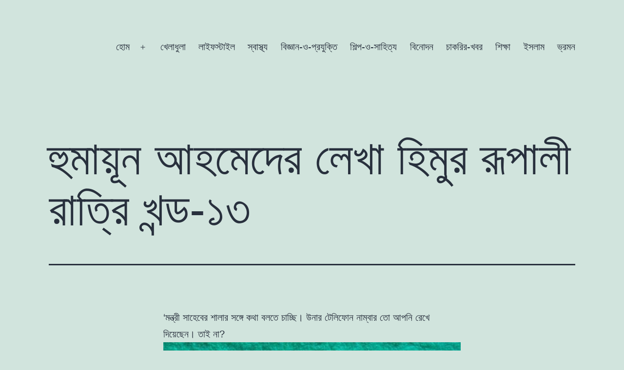

--- FILE ---
content_type: text/html; charset=UTF-8
request_url: https://bn.atoznews24.com/%E0%A6%B9%E0%A7%81%E0%A6%AE%E0%A6%BE%E0%A6%AF%E0%A6%BC%E0%A7%82%E0%A6%A8-%E0%A6%86%E0%A6%B9%E0%A6%AE%E0%A7%87%E0%A6%A6%E0%A7%87%E0%A6%B0-%E0%A6%B2%E0%A7%87%E0%A6%96%E0%A6%BE-%E0%A6%B9%E0%A6%BF-31/
body_size: 19897
content:
<!doctype html>
<html lang="en-US" >
<head><script data-ad-client="ca-pub-2420708612487423" async src="https://pagead2.googlesyndication.com/pagead/js/adsbygoogle.js"></script>
	<meta charset="UTF-8" />
	<meta name="viewport" content="width=device-width, initial-scale=1.0" />
	<meta name='robots' content='index, follow, max-image-preview:large, max-snippet:-1, max-video-preview:-1' />

	<!-- This site is optimized with the Yoast SEO plugin v26.6 - https://yoast.com/wordpress/plugins/seo/ -->
	<title>হুমায়ূন আহমেদের লেখা হিমুর রূপালী রাত্রি খন্ড-১৩</title>
	<meta name="description" content="হিমুর রূপালী রাত্রি খন্ড-১৩....&#039;মন্ত্রী সাহেবের শালার সঙ্গে কথা বলতে চাচ্ছি। উনার টেলিফোন নাম্বার তাে আপনি রেখে দিয়েছেন। তাই না?" />
	<link rel="canonical" href="https://bn.atoznews24.com/হুমায়ূন-আহমেদের-লেখা-হি-31/" />
	<meta property="og:locale" content="en_US" />
	<meta property="og:type" content="article" />
	<meta property="og:title" content="হুমায়ূন আহমেদের লেখা হিমুর রূপালী রাত্রি খন্ড-১৩" />
	<meta property="og:description" content="হিমুর রূপালী রাত্রি খন্ড-১৩....&#039;মন্ত্রী সাহেবের শালার সঙ্গে কথা বলতে চাচ্ছি। উনার টেলিফোন নাম্বার তাে আপনি রেখে দিয়েছেন। তাই না?" />
	<meta property="og:url" content="https://bn.atoznews24.com/হুমায়ূন-আহমেদের-লেখা-হি-31/" />
	<meta property="og:site_name" content="atoznews24.com" />
	<meta property="article:publisher" content="https://www.facebook.com/atoznews24/" />
	<meta property="article:published_time" content="2020-06-24T16:17:14+00:00" />
	<meta property="article:modified_time" content="2020-09-19T05:27:57+00:00" />
	<meta property="og:image" content="https://bn.atoznews24.com/wp-content/uploads/2020/06/rsz_untitled_design_9.jpg" />
	<meta name="author" content="Admin" />
	<meta name="twitter:card" content="summary_large_image" />
	<meta name="twitter:creator" content="@atoznewsupdate" />
	<meta name="twitter:site" content="@atoznewsupdate" />
	<meta name="twitter:label1" content="Written by" />
	<meta name="twitter:data1" content="Admin" />
	<script type="application/ld+json" class="yoast-schema-graph">{"@context":"https://schema.org","@graph":[{"@type":"WebPage","@id":"https://bn.atoznews24.com/%e0%a6%b9%e0%a7%81%e0%a6%ae%e0%a6%be%e0%a6%af%e0%a6%bc%e0%a7%82%e0%a6%a8-%e0%a6%86%e0%a6%b9%e0%a6%ae%e0%a7%87%e0%a6%a6%e0%a7%87%e0%a6%b0-%e0%a6%b2%e0%a7%87%e0%a6%96%e0%a6%be-%e0%a6%b9%e0%a6%bf-31/","url":"https://bn.atoznews24.com/%e0%a6%b9%e0%a7%81%e0%a6%ae%e0%a6%be%e0%a6%af%e0%a6%bc%e0%a7%82%e0%a6%a8-%e0%a6%86%e0%a6%b9%e0%a6%ae%e0%a7%87%e0%a6%a6%e0%a7%87%e0%a6%b0-%e0%a6%b2%e0%a7%87%e0%a6%96%e0%a6%be-%e0%a6%b9%e0%a6%bf-31/","name":"হুমায়ূন আহমেদের লেখা হিমুর রূপালী রাত্রি খন্ড-১৩","isPartOf":{"@id":"https://bn.atoznews24.com/#website"},"primaryImageOfPage":{"@id":"https://bn.atoznews24.com/%e0%a6%b9%e0%a7%81%e0%a6%ae%e0%a6%be%e0%a6%af%e0%a6%bc%e0%a7%82%e0%a6%a8-%e0%a6%86%e0%a6%b9%e0%a6%ae%e0%a7%87%e0%a6%a6%e0%a7%87%e0%a6%b0-%e0%a6%b2%e0%a7%87%e0%a6%96%e0%a6%be-%e0%a6%b9%e0%a6%bf-31/#primaryimage"},"image":{"@id":"https://bn.atoznews24.com/%e0%a6%b9%e0%a7%81%e0%a6%ae%e0%a6%be%e0%a6%af%e0%a6%bc%e0%a7%82%e0%a6%a8-%e0%a6%86%e0%a6%b9%e0%a6%ae%e0%a7%87%e0%a6%a6%e0%a7%87%e0%a6%b0-%e0%a6%b2%e0%a7%87%e0%a6%96%e0%a6%be-%e0%a6%b9%e0%a6%bf-31/#primaryimage"},"thumbnailUrl":"https://bn.atoznews24.com/wp-content/uploads/2020/06/rsz_untitled_design_9.jpg","datePublished":"2020-06-24T16:17:14+00:00","dateModified":"2020-09-19T05:27:57+00:00","author":{"@id":"https://bn.atoznews24.com/#/schema/person/4b4bdfdaab749aad7ae7aff543a203e6"},"description":"হিমুর রূপালী রাত্রি খন্ড-১৩....'মন্ত্রী সাহেবের শালার সঙ্গে কথা বলতে চাচ্ছি। উনার টেলিফোন নাম্বার তাে আপনি রেখে দিয়েছেন। তাই না?","breadcrumb":{"@id":"https://bn.atoznews24.com/%e0%a6%b9%e0%a7%81%e0%a6%ae%e0%a6%be%e0%a6%af%e0%a6%bc%e0%a7%82%e0%a6%a8-%e0%a6%86%e0%a6%b9%e0%a6%ae%e0%a7%87%e0%a6%a6%e0%a7%87%e0%a6%b0-%e0%a6%b2%e0%a7%87%e0%a6%96%e0%a6%be-%e0%a6%b9%e0%a6%bf-31/#breadcrumb"},"inLanguage":"en-US","potentialAction":[{"@type":"ReadAction","target":["https://bn.atoznews24.com/%e0%a6%b9%e0%a7%81%e0%a6%ae%e0%a6%be%e0%a6%af%e0%a6%bc%e0%a7%82%e0%a6%a8-%e0%a6%86%e0%a6%b9%e0%a6%ae%e0%a7%87%e0%a6%a6%e0%a7%87%e0%a6%b0-%e0%a6%b2%e0%a7%87%e0%a6%96%e0%a6%be-%e0%a6%b9%e0%a6%bf-31/"]}]},{"@type":"ImageObject","inLanguage":"en-US","@id":"https://bn.atoznews24.com/%e0%a6%b9%e0%a7%81%e0%a6%ae%e0%a6%be%e0%a6%af%e0%a6%bc%e0%a7%82%e0%a6%a8-%e0%a6%86%e0%a6%b9%e0%a6%ae%e0%a7%87%e0%a6%a6%e0%a7%87%e0%a6%b0-%e0%a6%b2%e0%a7%87%e0%a6%96%e0%a6%be-%e0%a6%b9%e0%a6%bf-31/#primaryimage","url":"https://bn.atoznews24.com/wp-content/uploads/2020/06/rsz_untitled_design_9.jpg","contentUrl":"https://bn.atoznews24.com/wp-content/uploads/2020/06/rsz_untitled_design_9.jpg","width":625,"height":524,"caption":"হিমুর রূপালী রাত্রি"},{"@type":"BreadcrumbList","@id":"https://bn.atoznews24.com/%e0%a6%b9%e0%a7%81%e0%a6%ae%e0%a6%be%e0%a6%af%e0%a6%bc%e0%a7%82%e0%a6%a8-%e0%a6%86%e0%a6%b9%e0%a6%ae%e0%a7%87%e0%a6%a6%e0%a7%87%e0%a6%b0-%e0%a6%b2%e0%a7%87%e0%a6%96%e0%a6%be-%e0%a6%b9%e0%a6%bf-31/#breadcrumb","itemListElement":[{"@type":"ListItem","position":1,"name":"Home","item":"https://bn.atoznews24.com/"},{"@type":"ListItem","position":2,"name":"হুমায়ূন আহমেদের লেখা হিমুর রূপালী রাত্রি খন্ড-১৩"}]},{"@type":"WebSite","@id":"https://bn.atoznews24.com/#website","url":"https://bn.atoznews24.com/","name":"https://bn.atoznews24.com/","description":"Magazine","potentialAction":[{"@type":"SearchAction","target":{"@type":"EntryPoint","urlTemplate":"https://bn.atoznews24.com/?s={search_term_string}"},"query-input":{"@type":"PropertyValueSpecification","valueRequired":true,"valueName":"search_term_string"}}],"inLanguage":"en-US"},{"@type":"Person","@id":"https://bn.atoznews24.com/#/schema/person/4b4bdfdaab749aad7ae7aff543a203e6","name":"Admin","image":{"@type":"ImageObject","inLanguage":"en-US","@id":"https://bn.atoznews24.com/#/schema/person/image/","url":"https://secure.gravatar.com/avatar/f3baaea34acec55185901c2bc7cb42c45e636108e306c41768f6d5753a295505?s=96&d=mm&r=g","contentUrl":"https://secure.gravatar.com/avatar/f3baaea34acec55185901c2bc7cb42c45e636108e306c41768f6d5753a295505?s=96&d=mm&r=g","caption":"Admin"},"url":"https://bn.atoznews24.com/author/info/"}]}</script>
	<!-- / Yoast SEO plugin. -->


<link rel="alternate" type="application/rss+xml" title="atoznews24.com &raquo; Feed" href="https://bn.atoznews24.com/feed/" />
<link rel="alternate" type="application/rss+xml" title="atoznews24.com &raquo; Comments Feed" href="https://bn.atoznews24.com/comments/feed/" />
<link rel="alternate" type="application/rss+xml" title="atoznews24.com &raquo; হুমায়ূন আহমেদের লেখা হিমুর রূপালী রাত্রি খন্ড-১৩ Comments Feed" href="https://bn.atoznews24.com/%e0%a6%b9%e0%a7%81%e0%a6%ae%e0%a6%be%e0%a6%af%e0%a6%bc%e0%a7%82%e0%a6%a8-%e0%a6%86%e0%a6%b9%e0%a6%ae%e0%a7%87%e0%a6%a6%e0%a7%87%e0%a6%b0-%e0%a6%b2%e0%a7%87%e0%a6%96%e0%a6%be-%e0%a6%b9%e0%a6%bf-31/feed/" />
<link rel="alternate" title="oEmbed (JSON)" type="application/json+oembed" href="https://bn.atoznews24.com/wp-json/oembed/1.0/embed?url=https%3A%2F%2Fbn.atoznews24.com%2F%25e0%25a6%25b9%25e0%25a7%2581%25e0%25a6%25ae%25e0%25a6%25be%25e0%25a6%25af%25e0%25a6%25bc%25e0%25a7%2582%25e0%25a6%25a8-%25e0%25a6%2586%25e0%25a6%25b9%25e0%25a6%25ae%25e0%25a7%2587%25e0%25a6%25a6%25e0%25a7%2587%25e0%25a6%25b0-%25e0%25a6%25b2%25e0%25a7%2587%25e0%25a6%2596%25e0%25a6%25be-%25e0%25a6%25b9%25e0%25a6%25bf-31%2F" />
<link rel="alternate" title="oEmbed (XML)" type="text/xml+oembed" href="https://bn.atoznews24.com/wp-json/oembed/1.0/embed?url=https%3A%2F%2Fbn.atoznews24.com%2F%25e0%25a6%25b9%25e0%25a7%2581%25e0%25a6%25ae%25e0%25a6%25be%25e0%25a6%25af%25e0%25a6%25bc%25e0%25a7%2582%25e0%25a6%25a8-%25e0%25a6%2586%25e0%25a6%25b9%25e0%25a6%25ae%25e0%25a7%2587%25e0%25a6%25a6%25e0%25a7%2587%25e0%25a6%25b0-%25e0%25a6%25b2%25e0%25a7%2587%25e0%25a6%2596%25e0%25a6%25be-%25e0%25a6%25b9%25e0%25a6%25bf-31%2F&#038;format=xml" />
		<!-- This site uses the Google Analytics by MonsterInsights plugin v9.11.0 - Using Analytics tracking - https://www.monsterinsights.com/ -->
							<script src="//www.googletagmanager.com/gtag/js?id=G-KEZ6FJPYFF"  data-cfasync="false" data-wpfc-render="false" async></script>
			<script data-cfasync="false" data-wpfc-render="false">
				var mi_version = '9.11.0';
				var mi_track_user = true;
				var mi_no_track_reason = '';
								var MonsterInsightsDefaultLocations = {"page_location":"https:\/\/bn.atoznews24.com\/%E0%A6%B9%E0%A7%81%E0%A6%AE%E0%A6%BE%E0%A6%AF%E0%A6%BC%E0%A7%82%E0%A6%A8-%E0%A6%86%E0%A6%B9%E0%A6%AE%E0%A7%87%E0%A6%A6%E0%A7%87%E0%A6%B0-%E0%A6%B2%E0%A7%87%E0%A6%96%E0%A6%BE-%E0%A6%B9%E0%A6%BF-31\/"};
								if ( typeof MonsterInsightsPrivacyGuardFilter === 'function' ) {
					var MonsterInsightsLocations = (typeof MonsterInsightsExcludeQuery === 'object') ? MonsterInsightsPrivacyGuardFilter( MonsterInsightsExcludeQuery ) : MonsterInsightsPrivacyGuardFilter( MonsterInsightsDefaultLocations );
				} else {
					var MonsterInsightsLocations = (typeof MonsterInsightsExcludeQuery === 'object') ? MonsterInsightsExcludeQuery : MonsterInsightsDefaultLocations;
				}

								var disableStrs = [
										'ga-disable-G-KEZ6FJPYFF',
									];

				/* Function to detect opted out users */
				function __gtagTrackerIsOptedOut() {
					for (var index = 0; index < disableStrs.length; index++) {
						if (document.cookie.indexOf(disableStrs[index] + '=true') > -1) {
							return true;
						}
					}

					return false;
				}

				/* Disable tracking if the opt-out cookie exists. */
				if (__gtagTrackerIsOptedOut()) {
					for (var index = 0; index < disableStrs.length; index++) {
						window[disableStrs[index]] = true;
					}
				}

				/* Opt-out function */
				function __gtagTrackerOptout() {
					for (var index = 0; index < disableStrs.length; index++) {
						document.cookie = disableStrs[index] + '=true; expires=Thu, 31 Dec 2099 23:59:59 UTC; path=/';
						window[disableStrs[index]] = true;
					}
				}

				if ('undefined' === typeof gaOptout) {
					function gaOptout() {
						__gtagTrackerOptout();
					}
				}
								window.dataLayer = window.dataLayer || [];

				window.MonsterInsightsDualTracker = {
					helpers: {},
					trackers: {},
				};
				if (mi_track_user) {
					function __gtagDataLayer() {
						dataLayer.push(arguments);
					}

					function __gtagTracker(type, name, parameters) {
						if (!parameters) {
							parameters = {};
						}

						if (parameters.send_to) {
							__gtagDataLayer.apply(null, arguments);
							return;
						}

						if (type === 'event') {
														parameters.send_to = monsterinsights_frontend.v4_id;
							var hookName = name;
							if (typeof parameters['event_category'] !== 'undefined') {
								hookName = parameters['event_category'] + ':' + name;
							}

							if (typeof MonsterInsightsDualTracker.trackers[hookName] !== 'undefined') {
								MonsterInsightsDualTracker.trackers[hookName](parameters);
							} else {
								__gtagDataLayer('event', name, parameters);
							}
							
						} else {
							__gtagDataLayer.apply(null, arguments);
						}
					}

					__gtagTracker('js', new Date());
					__gtagTracker('set', {
						'developer_id.dZGIzZG': true,
											});
					if ( MonsterInsightsLocations.page_location ) {
						__gtagTracker('set', MonsterInsightsLocations);
					}
										__gtagTracker('config', 'G-KEZ6FJPYFF', {"forceSSL":"true"} );
										window.gtag = __gtagTracker;										(function () {
						/* https://developers.google.com/analytics/devguides/collection/analyticsjs/ */
						/* ga and __gaTracker compatibility shim. */
						var noopfn = function () {
							return null;
						};
						var newtracker = function () {
							return new Tracker();
						};
						var Tracker = function () {
							return null;
						};
						var p = Tracker.prototype;
						p.get = noopfn;
						p.set = noopfn;
						p.send = function () {
							var args = Array.prototype.slice.call(arguments);
							args.unshift('send');
							__gaTracker.apply(null, args);
						};
						var __gaTracker = function () {
							var len = arguments.length;
							if (len === 0) {
								return;
							}
							var f = arguments[len - 1];
							if (typeof f !== 'object' || f === null || typeof f.hitCallback !== 'function') {
								if ('send' === arguments[0]) {
									var hitConverted, hitObject = false, action;
									if ('event' === arguments[1]) {
										if ('undefined' !== typeof arguments[3]) {
											hitObject = {
												'eventAction': arguments[3],
												'eventCategory': arguments[2],
												'eventLabel': arguments[4],
												'value': arguments[5] ? arguments[5] : 1,
											}
										}
									}
									if ('pageview' === arguments[1]) {
										if ('undefined' !== typeof arguments[2]) {
											hitObject = {
												'eventAction': 'page_view',
												'page_path': arguments[2],
											}
										}
									}
									if (typeof arguments[2] === 'object') {
										hitObject = arguments[2];
									}
									if (typeof arguments[5] === 'object') {
										Object.assign(hitObject, arguments[5]);
									}
									if ('undefined' !== typeof arguments[1].hitType) {
										hitObject = arguments[1];
										if ('pageview' === hitObject.hitType) {
											hitObject.eventAction = 'page_view';
										}
									}
									if (hitObject) {
										action = 'timing' === arguments[1].hitType ? 'timing_complete' : hitObject.eventAction;
										hitConverted = mapArgs(hitObject);
										__gtagTracker('event', action, hitConverted);
									}
								}
								return;
							}

							function mapArgs(args) {
								var arg, hit = {};
								var gaMap = {
									'eventCategory': 'event_category',
									'eventAction': 'event_action',
									'eventLabel': 'event_label',
									'eventValue': 'event_value',
									'nonInteraction': 'non_interaction',
									'timingCategory': 'event_category',
									'timingVar': 'name',
									'timingValue': 'value',
									'timingLabel': 'event_label',
									'page': 'page_path',
									'location': 'page_location',
									'title': 'page_title',
									'referrer' : 'page_referrer',
								};
								for (arg in args) {
																		if (!(!args.hasOwnProperty(arg) || !gaMap.hasOwnProperty(arg))) {
										hit[gaMap[arg]] = args[arg];
									} else {
										hit[arg] = args[arg];
									}
								}
								return hit;
							}

							try {
								f.hitCallback();
							} catch (ex) {
							}
						};
						__gaTracker.create = newtracker;
						__gaTracker.getByName = newtracker;
						__gaTracker.getAll = function () {
							return [];
						};
						__gaTracker.remove = noopfn;
						__gaTracker.loaded = true;
						window['__gaTracker'] = __gaTracker;
					})();
									} else {
										console.log("");
					(function () {
						function __gtagTracker() {
							return null;
						}

						window['__gtagTracker'] = __gtagTracker;
						window['gtag'] = __gtagTracker;
					})();
									}
			</script>
							<!-- / Google Analytics by MonsterInsights -->
		<style id='wp-img-auto-sizes-contain-inline-css'>
img:is([sizes=auto i],[sizes^="auto," i]){contain-intrinsic-size:3000px 1500px}
/*# sourceURL=wp-img-auto-sizes-contain-inline-css */
</style>

<style id='wp-emoji-styles-inline-css'>

	img.wp-smiley, img.emoji {
		display: inline !important;
		border: none !important;
		box-shadow: none !important;
		height: 1em !important;
		width: 1em !important;
		margin: 0 0.07em !important;
		vertical-align: -0.1em !important;
		background: none !important;
		padding: 0 !important;
	}
/*# sourceURL=wp-emoji-styles-inline-css */
</style>
<link rel='stylesheet' id='wp-block-library-css' href='https://bn.atoznews24.com/wp-includes/css/dist/block-library/style.min.css?ver=6.9' media='all' />
<style id='wp-block-library-theme-inline-css'>
.wp-block-audio :where(figcaption){color:#555;font-size:13px;text-align:center}.is-dark-theme .wp-block-audio :where(figcaption){color:#ffffffa6}.wp-block-audio{margin:0 0 1em}.wp-block-code{border:1px solid #ccc;border-radius:4px;font-family:Menlo,Consolas,monaco,monospace;padding:.8em 1em}.wp-block-embed :where(figcaption){color:#555;font-size:13px;text-align:center}.is-dark-theme .wp-block-embed :where(figcaption){color:#ffffffa6}.wp-block-embed{margin:0 0 1em}.blocks-gallery-caption{color:#555;font-size:13px;text-align:center}.is-dark-theme .blocks-gallery-caption{color:#ffffffa6}:root :where(.wp-block-image figcaption){color:#555;font-size:13px;text-align:center}.is-dark-theme :root :where(.wp-block-image figcaption){color:#ffffffa6}.wp-block-image{margin:0 0 1em}.wp-block-pullquote{border-bottom:4px solid;border-top:4px solid;color:currentColor;margin-bottom:1.75em}.wp-block-pullquote :where(cite),.wp-block-pullquote :where(footer),.wp-block-pullquote__citation{color:currentColor;font-size:.8125em;font-style:normal;text-transform:uppercase}.wp-block-quote{border-left:.25em solid;margin:0 0 1.75em;padding-left:1em}.wp-block-quote cite,.wp-block-quote footer{color:currentColor;font-size:.8125em;font-style:normal;position:relative}.wp-block-quote:where(.has-text-align-right){border-left:none;border-right:.25em solid;padding-left:0;padding-right:1em}.wp-block-quote:where(.has-text-align-center){border:none;padding-left:0}.wp-block-quote.is-large,.wp-block-quote.is-style-large,.wp-block-quote:where(.is-style-plain){border:none}.wp-block-search .wp-block-search__label{font-weight:700}.wp-block-search__button{border:1px solid #ccc;padding:.375em .625em}:where(.wp-block-group.has-background){padding:1.25em 2.375em}.wp-block-separator.has-css-opacity{opacity:.4}.wp-block-separator{border:none;border-bottom:2px solid;margin-left:auto;margin-right:auto}.wp-block-separator.has-alpha-channel-opacity{opacity:1}.wp-block-separator:not(.is-style-wide):not(.is-style-dots){width:100px}.wp-block-separator.has-background:not(.is-style-dots){border-bottom:none;height:1px}.wp-block-separator.has-background:not(.is-style-wide):not(.is-style-dots){height:2px}.wp-block-table{margin:0 0 1em}.wp-block-table td,.wp-block-table th{word-break:normal}.wp-block-table :where(figcaption){color:#555;font-size:13px;text-align:center}.is-dark-theme .wp-block-table :where(figcaption){color:#ffffffa6}.wp-block-video :where(figcaption){color:#555;font-size:13px;text-align:center}.is-dark-theme .wp-block-video :where(figcaption){color:#ffffffa6}.wp-block-video{margin:0 0 1em}:root :where(.wp-block-template-part.has-background){margin-bottom:0;margin-top:0;padding:1.25em 2.375em}
/*# sourceURL=/wp-includes/css/dist/block-library/theme.min.css */
</style>
<style id='classic-theme-styles-inline-css'>
/*! This file is auto-generated */
.wp-block-button__link{color:#fff;background-color:#32373c;border-radius:9999px;box-shadow:none;text-decoration:none;padding:calc(.667em + 2px) calc(1.333em + 2px);font-size:1.125em}.wp-block-file__button{background:#32373c;color:#fff;text-decoration:none}
/*# sourceURL=/wp-includes/css/classic-themes.min.css */
</style>
<link rel='stylesheet' id='twenty-twenty-one-custom-color-overrides-css' href='https://bn.atoznews24.com/wp-content/themes/twentytwentyone/assets/css/custom-color-overrides.css?ver=2.7' media='all' />
<style id='global-styles-inline-css'>
:root{--wp--preset--aspect-ratio--square: 1;--wp--preset--aspect-ratio--4-3: 4/3;--wp--preset--aspect-ratio--3-4: 3/4;--wp--preset--aspect-ratio--3-2: 3/2;--wp--preset--aspect-ratio--2-3: 2/3;--wp--preset--aspect-ratio--16-9: 16/9;--wp--preset--aspect-ratio--9-16: 9/16;--wp--preset--color--black: #000000;--wp--preset--color--cyan-bluish-gray: #abb8c3;--wp--preset--color--white: #FFFFFF;--wp--preset--color--pale-pink: #f78da7;--wp--preset--color--vivid-red: #cf2e2e;--wp--preset--color--luminous-vivid-orange: #ff6900;--wp--preset--color--luminous-vivid-amber: #fcb900;--wp--preset--color--light-green-cyan: #7bdcb5;--wp--preset--color--vivid-green-cyan: #00d084;--wp--preset--color--pale-cyan-blue: #8ed1fc;--wp--preset--color--vivid-cyan-blue: #0693e3;--wp--preset--color--vivid-purple: #9b51e0;--wp--preset--color--dark-gray: #28303D;--wp--preset--color--gray: #39414D;--wp--preset--color--green: #D1E4DD;--wp--preset--color--blue: #D1DFE4;--wp--preset--color--purple: #D1D1E4;--wp--preset--color--red: #E4D1D1;--wp--preset--color--orange: #E4DAD1;--wp--preset--color--yellow: #EEEADD;--wp--preset--gradient--vivid-cyan-blue-to-vivid-purple: linear-gradient(135deg,rgb(6,147,227) 0%,rgb(155,81,224) 100%);--wp--preset--gradient--light-green-cyan-to-vivid-green-cyan: linear-gradient(135deg,rgb(122,220,180) 0%,rgb(0,208,130) 100%);--wp--preset--gradient--luminous-vivid-amber-to-luminous-vivid-orange: linear-gradient(135deg,rgb(252,185,0) 0%,rgb(255,105,0) 100%);--wp--preset--gradient--luminous-vivid-orange-to-vivid-red: linear-gradient(135deg,rgb(255,105,0) 0%,rgb(207,46,46) 100%);--wp--preset--gradient--very-light-gray-to-cyan-bluish-gray: linear-gradient(135deg,rgb(238,238,238) 0%,rgb(169,184,195) 100%);--wp--preset--gradient--cool-to-warm-spectrum: linear-gradient(135deg,rgb(74,234,220) 0%,rgb(151,120,209) 20%,rgb(207,42,186) 40%,rgb(238,44,130) 60%,rgb(251,105,98) 80%,rgb(254,248,76) 100%);--wp--preset--gradient--blush-light-purple: linear-gradient(135deg,rgb(255,206,236) 0%,rgb(152,150,240) 100%);--wp--preset--gradient--blush-bordeaux: linear-gradient(135deg,rgb(254,205,165) 0%,rgb(254,45,45) 50%,rgb(107,0,62) 100%);--wp--preset--gradient--luminous-dusk: linear-gradient(135deg,rgb(255,203,112) 0%,rgb(199,81,192) 50%,rgb(65,88,208) 100%);--wp--preset--gradient--pale-ocean: linear-gradient(135deg,rgb(255,245,203) 0%,rgb(182,227,212) 50%,rgb(51,167,181) 100%);--wp--preset--gradient--electric-grass: linear-gradient(135deg,rgb(202,248,128) 0%,rgb(113,206,126) 100%);--wp--preset--gradient--midnight: linear-gradient(135deg,rgb(2,3,129) 0%,rgb(40,116,252) 100%);--wp--preset--gradient--purple-to-yellow: linear-gradient(160deg, #D1D1E4 0%, #EEEADD 100%);--wp--preset--gradient--yellow-to-purple: linear-gradient(160deg, #EEEADD 0%, #D1D1E4 100%);--wp--preset--gradient--green-to-yellow: linear-gradient(160deg, #D1E4DD 0%, #EEEADD 100%);--wp--preset--gradient--yellow-to-green: linear-gradient(160deg, #EEEADD 0%, #D1E4DD 100%);--wp--preset--gradient--red-to-yellow: linear-gradient(160deg, #E4D1D1 0%, #EEEADD 100%);--wp--preset--gradient--yellow-to-red: linear-gradient(160deg, #EEEADD 0%, #E4D1D1 100%);--wp--preset--gradient--purple-to-red: linear-gradient(160deg, #D1D1E4 0%, #E4D1D1 100%);--wp--preset--gradient--red-to-purple: linear-gradient(160deg, #E4D1D1 0%, #D1D1E4 100%);--wp--preset--font-size--small: 18px;--wp--preset--font-size--medium: 20px;--wp--preset--font-size--large: 24px;--wp--preset--font-size--x-large: 42px;--wp--preset--font-size--extra-small: 16px;--wp--preset--font-size--normal: 20px;--wp--preset--font-size--extra-large: 40px;--wp--preset--font-size--huge: 96px;--wp--preset--font-size--gigantic: 144px;--wp--preset--spacing--20: 0.44rem;--wp--preset--spacing--30: 0.67rem;--wp--preset--spacing--40: 1rem;--wp--preset--spacing--50: 1.5rem;--wp--preset--spacing--60: 2.25rem;--wp--preset--spacing--70: 3.38rem;--wp--preset--spacing--80: 5.06rem;--wp--preset--shadow--natural: 6px 6px 9px rgba(0, 0, 0, 0.2);--wp--preset--shadow--deep: 12px 12px 50px rgba(0, 0, 0, 0.4);--wp--preset--shadow--sharp: 6px 6px 0px rgba(0, 0, 0, 0.2);--wp--preset--shadow--outlined: 6px 6px 0px -3px rgb(255, 255, 255), 6px 6px rgb(0, 0, 0);--wp--preset--shadow--crisp: 6px 6px 0px rgb(0, 0, 0);}:where(.is-layout-flex){gap: 0.5em;}:where(.is-layout-grid){gap: 0.5em;}body .is-layout-flex{display: flex;}.is-layout-flex{flex-wrap: wrap;align-items: center;}.is-layout-flex > :is(*, div){margin: 0;}body .is-layout-grid{display: grid;}.is-layout-grid > :is(*, div){margin: 0;}:where(.wp-block-columns.is-layout-flex){gap: 2em;}:where(.wp-block-columns.is-layout-grid){gap: 2em;}:where(.wp-block-post-template.is-layout-flex){gap: 1.25em;}:where(.wp-block-post-template.is-layout-grid){gap: 1.25em;}.has-black-color{color: var(--wp--preset--color--black) !important;}.has-cyan-bluish-gray-color{color: var(--wp--preset--color--cyan-bluish-gray) !important;}.has-white-color{color: var(--wp--preset--color--white) !important;}.has-pale-pink-color{color: var(--wp--preset--color--pale-pink) !important;}.has-vivid-red-color{color: var(--wp--preset--color--vivid-red) !important;}.has-luminous-vivid-orange-color{color: var(--wp--preset--color--luminous-vivid-orange) !important;}.has-luminous-vivid-amber-color{color: var(--wp--preset--color--luminous-vivid-amber) !important;}.has-light-green-cyan-color{color: var(--wp--preset--color--light-green-cyan) !important;}.has-vivid-green-cyan-color{color: var(--wp--preset--color--vivid-green-cyan) !important;}.has-pale-cyan-blue-color{color: var(--wp--preset--color--pale-cyan-blue) !important;}.has-vivid-cyan-blue-color{color: var(--wp--preset--color--vivid-cyan-blue) !important;}.has-vivid-purple-color{color: var(--wp--preset--color--vivid-purple) !important;}.has-black-background-color{background-color: var(--wp--preset--color--black) !important;}.has-cyan-bluish-gray-background-color{background-color: var(--wp--preset--color--cyan-bluish-gray) !important;}.has-white-background-color{background-color: var(--wp--preset--color--white) !important;}.has-pale-pink-background-color{background-color: var(--wp--preset--color--pale-pink) !important;}.has-vivid-red-background-color{background-color: var(--wp--preset--color--vivid-red) !important;}.has-luminous-vivid-orange-background-color{background-color: var(--wp--preset--color--luminous-vivid-orange) !important;}.has-luminous-vivid-amber-background-color{background-color: var(--wp--preset--color--luminous-vivid-amber) !important;}.has-light-green-cyan-background-color{background-color: var(--wp--preset--color--light-green-cyan) !important;}.has-vivid-green-cyan-background-color{background-color: var(--wp--preset--color--vivid-green-cyan) !important;}.has-pale-cyan-blue-background-color{background-color: var(--wp--preset--color--pale-cyan-blue) !important;}.has-vivid-cyan-blue-background-color{background-color: var(--wp--preset--color--vivid-cyan-blue) !important;}.has-vivid-purple-background-color{background-color: var(--wp--preset--color--vivid-purple) !important;}.has-black-border-color{border-color: var(--wp--preset--color--black) !important;}.has-cyan-bluish-gray-border-color{border-color: var(--wp--preset--color--cyan-bluish-gray) !important;}.has-white-border-color{border-color: var(--wp--preset--color--white) !important;}.has-pale-pink-border-color{border-color: var(--wp--preset--color--pale-pink) !important;}.has-vivid-red-border-color{border-color: var(--wp--preset--color--vivid-red) !important;}.has-luminous-vivid-orange-border-color{border-color: var(--wp--preset--color--luminous-vivid-orange) !important;}.has-luminous-vivid-amber-border-color{border-color: var(--wp--preset--color--luminous-vivid-amber) !important;}.has-light-green-cyan-border-color{border-color: var(--wp--preset--color--light-green-cyan) !important;}.has-vivid-green-cyan-border-color{border-color: var(--wp--preset--color--vivid-green-cyan) !important;}.has-pale-cyan-blue-border-color{border-color: var(--wp--preset--color--pale-cyan-blue) !important;}.has-vivid-cyan-blue-border-color{border-color: var(--wp--preset--color--vivid-cyan-blue) !important;}.has-vivid-purple-border-color{border-color: var(--wp--preset--color--vivid-purple) !important;}.has-vivid-cyan-blue-to-vivid-purple-gradient-background{background: var(--wp--preset--gradient--vivid-cyan-blue-to-vivid-purple) !important;}.has-light-green-cyan-to-vivid-green-cyan-gradient-background{background: var(--wp--preset--gradient--light-green-cyan-to-vivid-green-cyan) !important;}.has-luminous-vivid-amber-to-luminous-vivid-orange-gradient-background{background: var(--wp--preset--gradient--luminous-vivid-amber-to-luminous-vivid-orange) !important;}.has-luminous-vivid-orange-to-vivid-red-gradient-background{background: var(--wp--preset--gradient--luminous-vivid-orange-to-vivid-red) !important;}.has-very-light-gray-to-cyan-bluish-gray-gradient-background{background: var(--wp--preset--gradient--very-light-gray-to-cyan-bluish-gray) !important;}.has-cool-to-warm-spectrum-gradient-background{background: var(--wp--preset--gradient--cool-to-warm-spectrum) !important;}.has-blush-light-purple-gradient-background{background: var(--wp--preset--gradient--blush-light-purple) !important;}.has-blush-bordeaux-gradient-background{background: var(--wp--preset--gradient--blush-bordeaux) !important;}.has-luminous-dusk-gradient-background{background: var(--wp--preset--gradient--luminous-dusk) !important;}.has-pale-ocean-gradient-background{background: var(--wp--preset--gradient--pale-ocean) !important;}.has-electric-grass-gradient-background{background: var(--wp--preset--gradient--electric-grass) !important;}.has-midnight-gradient-background{background: var(--wp--preset--gradient--midnight) !important;}.has-small-font-size{font-size: var(--wp--preset--font-size--small) !important;}.has-medium-font-size{font-size: var(--wp--preset--font-size--medium) !important;}.has-large-font-size{font-size: var(--wp--preset--font-size--large) !important;}.has-x-large-font-size{font-size: var(--wp--preset--font-size--x-large) !important;}
:where(.wp-block-post-template.is-layout-flex){gap: 1.25em;}:where(.wp-block-post-template.is-layout-grid){gap: 1.25em;}
:where(.wp-block-term-template.is-layout-flex){gap: 1.25em;}:where(.wp-block-term-template.is-layout-grid){gap: 1.25em;}
:where(.wp-block-columns.is-layout-flex){gap: 2em;}:where(.wp-block-columns.is-layout-grid){gap: 2em;}
:root :where(.wp-block-pullquote){font-size: 1.5em;line-height: 1.6;}
/*# sourceURL=global-styles-inline-css */
</style>
<link rel='stylesheet' id='twenty-twenty-one-style-css' href='https://bn.atoznews24.com/wp-content/themes/twentytwentyone/style.css?ver=2.7' media='all' />
<link rel='stylesheet' id='twenty-twenty-one-print-style-css' href='https://bn.atoznews24.com/wp-content/themes/twentytwentyone/assets/css/print.css?ver=2.7' media='print' />
<script src="https://bn.atoznews24.com/wp-content/plugins/google-analytics-for-wordpress/assets/js/frontend-gtag.min.js?ver=9.11.0" id="monsterinsights-frontend-script-js" async data-wp-strategy="async"></script>
<script data-cfasync="false" data-wpfc-render="false" id='monsterinsights-frontend-script-js-extra'>var monsterinsights_frontend = {"js_events_tracking":"true","download_extensions":"doc,pdf,ppt,zip,xls,docx,pptx,xlsx","inbound_paths":"[]","home_url":"https:\/\/bn.atoznews24.com","hash_tracking":"false","v4_id":"G-KEZ6FJPYFF"};</script>
<script id="twenty-twenty-one-ie11-polyfills-js-after">
( Element.prototype.matches && Element.prototype.closest && window.NodeList && NodeList.prototype.forEach ) || document.write( '<script src="https://bn.atoznews24.com/wp-content/themes/twentytwentyone/assets/js/polyfills.js?ver=2.7"></scr' + 'ipt>' );
//# sourceURL=twenty-twenty-one-ie11-polyfills-js-after
</script>
<script src="https://bn.atoznews24.com/wp-content/themes/twentytwentyone/assets/js/primary-navigation.js?ver=2.7" id="twenty-twenty-one-primary-navigation-script-js" defer data-wp-strategy="defer"></script>
<link rel="https://api.w.org/" href="https://bn.atoznews24.com/wp-json/" /><link rel="alternate" title="JSON" type="application/json" href="https://bn.atoznews24.com/wp-json/wp/v2/posts/18803" /><link rel="EditURI" type="application/rsd+xml" title="RSD" href="https://bn.atoznews24.com/xmlrpc.php?rsd" />
<meta name="generator" content="WordPress 6.9" />
<link rel='shortlink' href='https://bn.atoznews24.com/?p=18803' />
<link rel="pingback" href="https://bn.atoznews24.com/xmlrpc.php"><meta name="generator" content="Elementor 3.34.0; features: additional_custom_breakpoints; settings: css_print_method-external, google_font-enabled, font_display-auto">
			<style>
				.e-con.e-parent:nth-of-type(n+4):not(.e-lazyloaded):not(.e-no-lazyload),
				.e-con.e-parent:nth-of-type(n+4):not(.e-lazyloaded):not(.e-no-lazyload) * {
					background-image: none !important;
				}
				@media screen and (max-height: 1024px) {
					.e-con.e-parent:nth-of-type(n+3):not(.e-lazyloaded):not(.e-no-lazyload),
					.e-con.e-parent:nth-of-type(n+3):not(.e-lazyloaded):not(.e-no-lazyload) * {
						background-image: none !important;
					}
				}
				@media screen and (max-height: 640px) {
					.e-con.e-parent:nth-of-type(n+2):not(.e-lazyloaded):not(.e-no-lazyload),
					.e-con.e-parent:nth-of-type(n+2):not(.e-lazyloaded):not(.e-no-lazyload) * {
						background-image: none !important;
					}
				}
			</style>
			<link rel="icon" href="https://bn.atoznews24.com/wp-content/uploads/2020/03/cropped-atoznews-32x32.jpg" sizes="32x32" />
<link rel="icon" href="https://bn.atoznews24.com/wp-content/uploads/2020/03/cropped-atoznews-192x192.jpg" sizes="192x192" />
<link rel="apple-touch-icon" href="https://bn.atoznews24.com/wp-content/uploads/2020/03/cropped-atoznews-180x180.jpg" />
<meta name="msapplication-TileImage" content="https://bn.atoznews24.com/wp-content/uploads/2020/03/cropped-atoznews-270x270.jpg" />
</head>

<body class="wp-singular post-template-default single single-post postid-18803 single-format-standard wp-embed-responsive wp-theme-twentytwentyone is-light-theme no-js singular has-main-navigation elementor-default elementor-kit-29456">
<div id="page" class="site">
	<a class="skip-link screen-reader-text" href="#content">
		Skip to content	</a>

	
<header id="masthead" class="site-header has-menu">

	

<div class="site-branding">

	
						<p class="screen-reader-text"><a href="https://bn.atoznews24.com/" rel="home">atoznews24.com</a></p>
			
	</div><!-- .site-branding -->
	
	<nav id="site-navigation" class="primary-navigation" aria-label="Primary menu">
		<div class="menu-button-container">
			<button id="primary-mobile-menu" class="button" aria-controls="primary-menu-list" aria-expanded="false">
				<span class="dropdown-icon open">Menu					<svg class="svg-icon" width="24" height="24" aria-hidden="true" role="img" focusable="false" viewBox="0 0 24 24" fill="none" xmlns="http://www.w3.org/2000/svg"><path fill-rule="evenodd" clip-rule="evenodd" d="M4.5 6H19.5V7.5H4.5V6ZM4.5 12H19.5V13.5H4.5V12ZM19.5 18H4.5V19.5H19.5V18Z" fill="currentColor"/></svg>				</span>
				<span class="dropdown-icon close">Close					<svg class="svg-icon" width="24" height="24" aria-hidden="true" role="img" focusable="false" viewBox="0 0 24 24" fill="none" xmlns="http://www.w3.org/2000/svg"><path fill-rule="evenodd" clip-rule="evenodd" d="M12 10.9394L5.53033 4.46973L4.46967 5.53039L10.9393 12.0001L4.46967 18.4697L5.53033 19.5304L12 13.0607L18.4697 19.5304L19.5303 18.4697L13.0607 12.0001L19.5303 5.53039L18.4697 4.46973L12 10.9394Z" fill="currentColor"/></svg>				</span>
			</button><!-- #primary-mobile-menu -->
		</div><!-- .menu-button-container -->
		<div class="primary-menu-container"><ul id="primary-menu-list" class="menu-wrapper"><li id="menu-item-14446" class="menu-item menu-item-type-custom menu-item-object-custom menu-item-home menu-item-has-children menu-item-14446"><a href="http://bn.atoznews24.com">হোম</a><button class="sub-menu-toggle" aria-expanded="false" onClick="twentytwentyoneExpandSubMenu(this)"><span class="icon-plus"><svg class="svg-icon" width="18" height="18" aria-hidden="true" role="img" focusable="false" viewBox="0 0 24 24" fill="none" xmlns="http://www.w3.org/2000/svg"><path fill-rule="evenodd" clip-rule="evenodd" d="M18 11.2h-5.2V6h-1.6v5.2H6v1.6h5.2V18h1.6v-5.2H18z" fill="currentColor"/></svg></span><span class="icon-minus"><svg class="svg-icon" width="18" height="18" aria-hidden="true" role="img" focusable="false" viewBox="0 0 24 24" fill="none" xmlns="http://www.w3.org/2000/svg"><path fill-rule="evenodd" clip-rule="evenodd" d="M6 11h12v2H6z" fill="currentColor"/></svg></span><span class="screen-reader-text">Open menu</span></button>
<ul class="sub-menu">
	<li id="menu-item-14458" class="menu-item menu-item-type-taxonomy menu-item-object-category menu-item-14458"><a href="https://bn.atoznews24.com/category/%e0%a6%9c%e0%a6%be%e0%a6%a4%e0%a7%80%e0%a7%9f/">জাতীয়</a></li>
	<li id="menu-item-14436" class="menu-item menu-item-type-taxonomy menu-item-object-category menu-item-14436"><a href="https://bn.atoznews24.com/category/%e0%a6%86%e0%a6%a8%e0%a7%8d%e0%a6%a4%e0%a6%b0%e0%a7%8d%e0%a6%9c%e0%a6%be%e0%a6%a4%e0%a6%bf%e0%a6%95/">আন্তর্জাতিক</a></li>
</ul>
</li>
<li id="menu-item-14455" class="menu-item menu-item-type-taxonomy menu-item-object-category menu-item-14455"><a href="https://bn.atoznews24.com/category/%e0%a6%96%e0%a7%87%e0%a6%b2%e0%a6%be%e0%a6%a7%e0%a7%81%e0%a6%b2%e0%a6%be/">খেলাধুলা</a></li>
<li id="menu-item-14489" class="menu-item menu-item-type-taxonomy menu-item-object-category menu-item-14489"><a href="https://bn.atoznews24.com/category/%e0%a6%b2%e0%a6%be%e0%a6%87%e0%a6%ab%e0%a6%b8%e0%a7%8d%e0%a6%9f%e0%a6%be%e0%a6%87%e0%a6%b2/">লাইফস্টাইল</a></li>
<li id="menu-item-14492" class="menu-item menu-item-type-taxonomy menu-item-object-category menu-item-14492"><a href="https://bn.atoznews24.com/category/%e0%a6%b8%e0%a7%8d%e0%a6%ac%e0%a6%be%e0%a6%b8%e0%a7%8d%e0%a6%a5%e0%a7%8d%e0%a6%af/">স্বাস্থ্য</a></li>
<li id="menu-item-14485" class="menu-item menu-item-type-taxonomy menu-item-object-category menu-item-14485"><a href="https://bn.atoznews24.com/category/%e0%a6%ac%e0%a6%bf%e0%a6%9c%e0%a7%8d%e0%a6%9e%e0%a6%be%e0%a6%a8-%e0%a6%93-%e0%a6%aa%e0%a7%8d%e0%a6%b0%e0%a6%af%e0%a7%81%e0%a6%95%e0%a7%8d%e0%a6%a4%e0%a6%bf/">বিজ্ঞান-ও-প্রযুক্তি</a></li>
<li id="menu-item-14491" class="menu-item menu-item-type-taxonomy menu-item-object-category current-post-ancestor current-menu-parent current-post-parent menu-item-14491"><a href="https://bn.atoznews24.com/category/%e0%a6%b6%e0%a6%bf%e0%a6%b2%e0%a7%8d%e0%a6%aa-%e0%a6%93-%e0%a6%b8%e0%a6%be%e0%a6%b9%e0%a6%bf%e0%a6%a4%e0%a7%8d%e0%a6%af/">শিল্প-ও-সাহিত্য</a></li>
<li id="menu-item-14486" class="menu-item menu-item-type-taxonomy menu-item-object-category menu-item-14486"><a href="https://bn.atoznews24.com/category/%e0%a6%ac%e0%a6%bf%e0%a6%a8%e0%a7%8b%e0%a6%a6%e0%a6%a8/">বিনোদন</a></li>
<li id="menu-item-14482" class="menu-item menu-item-type-taxonomy menu-item-object-category menu-item-14482"><a href="https://bn.atoznews24.com/category/%e0%a6%9a%e0%a6%be%e0%a6%95%e0%a6%b0%e0%a6%bf%e0%a6%b0-%e0%a6%96%e0%a6%ac%e0%a6%b0/">চাকরির-খবর</a></li>
<li id="menu-item-14490" class="menu-item menu-item-type-taxonomy menu-item-object-category menu-item-14490"><a href="https://bn.atoznews24.com/category/%e0%a6%b6%e0%a6%bf%e0%a6%95%e0%a7%8d%e0%a6%b7%e0%a6%be/">শিক্ষা</a></li>
<li id="menu-item-14493" class="menu-item menu-item-type-taxonomy menu-item-object-category menu-item-14493"><a href="https://bn.atoznews24.com/category/%e0%a6%87%e0%a6%b8%e0%a6%b2%e0%a6%be%e0%a6%ae/">ইসলাম</a></li>
<li id="menu-item-14487" class="menu-item menu-item-type-taxonomy menu-item-object-category menu-item-14487"><a href="https://bn.atoznews24.com/category/%e0%a6%ac%e0%a6%bf%e0%a6%ac%e0%a6%bf%e0%a6%a7/">ভ্রমন</a></li>
</ul></div>	</nav><!-- #site-navigation -->
	
</header><!-- #masthead -->

	<div id="content" class="site-content">
		<div id="primary" class="content-area">
			<main id="main" class="site-main">

<article id="post-18803" class="post-18803 post type-post status-publish format-standard hentry category-61 entry">

	<header class="entry-header alignwide">
		<h1 class="entry-title">হুমায়ূন আহমেদের লেখা হিমুর রূপালী রাত্রি খন্ড-১৩</h1>			</header><!-- .entry-header -->

	<div class="entry-content">
		<p>&#8216;মন্ত্রী সাহেবের শালার সঙ্গে কথা বলতে চাচ্ছি। উনার টেলিফোন নাম্বার তাে আপনি রেখে দিয়েছেন। তাই না? <img fetchpriority="high" decoding="async" class="alignnone wp-image-18777 size-full" title="হিমুর রূপালী রাত্রি" src="https://bn.atoznews24.com/wp-content/uploads/2020/06/rsz_untitled_design_9.jpg" alt="হিমুর রূপালী রাত্রি" width="625" height="524" srcset="https://bn.atoznews24.com/wp-content/uploads/2020/06/rsz_untitled_design_9.jpg 625w, https://bn.atoznews24.com/wp-content/uploads/2020/06/rsz_untitled_design_9-300x252.jpg 300w" sizes="(max-width: 625px) 100vw, 625px" /></p>
<p>&#8216;টেলিফোনে কি বলবেন?”</p>
<p>‘সেটা এখনাে ঠিক করিনি। বাংলাদেশ আইনে আমি হাজত থেকে একটা টেলিফোনের সুযােগ পাই। সেই সুযােগ ব্যবহার করতে চাচ্ছি।&#8217;</p>
<p>&#8216;আচ্ছা দেখি – উনি কথা বলতে চান কিনা কে জানে।</p>
<p>ওসি সাহেব নিচু গলায় ভদ্রলােকের সঙ্গে আগে কিছুক্ষণ কথা বললেন। আমার সম্পর্কে কিছু বললেন বােধহয়। তারপর টেলিফোন আমার দিকে এগিয়ে দিলেন। আমি আনন্দিত গলায় বললাম—কেমন আছেন ভাই। আমি হিমু।</p>
<p>&#8216;কি চান আমার কাছে? &#8216;আমি আল্লাহর কাছেই কিছু চাই না, আর আপনার কাছে কি চাইব?”</p>
<p>‘বড় বড় কথা শিখেছেন : মুখের চেয়ে জিহ্বা বড়। জিহ্বা এখন সাইজ মত কাটা পড়বে।</p>
<p>&#8216;স্যার আপনার বুকের ব্যথাটার খবর কি শুরু হয়েছে? &#8216;তার মানে?</p>
<p>‘আমি একজন মহাপুরুষ টাইপ জিনিস। আপনি আমার নামে মিথ্যা ডাইরী করেছেন। তার শাস্তি হিসেবে আপনার বুকে ব্যথা শুরু হবার কথা। এখনাে হচ্ছে</p>
<p>কেন বুঝতে পারছি না।&#8217;</p>
<p>‘চড়িয়ে দাঁত ফেলে দেব হারামজাদা।&#8217;</p>
<p>‘স্যার, ব্যথাটা খুব বেশি হলে দেরি না করে সােহরাওয়ার্দী হাসপাতালে চলে যাবেন। এনজিষ্ট ট্যাবলেট আনিয়ে রাখুন। জিভের নিচে দিতে হবে।&#8217;</p>
<h4><strong>হিমুর রূপালী রাত্রি খন্ড-১৩</strong></h4>
<p>টেলিফোনের ওপাশে ভদ্রলােক রাগে থর থর করে কাঁপছেন। ভদ্রলােককে দেখা না গেলেও বােঝা যাচ্ছে। আমি তাঁর রাগ সম্পূর্ণ অগ্রাহ্য করে হাসিমুখে বললাম, &#8216;আমার নামে মিথ্যা এফ আই আর করিয়েছেন— এটা ঠিক হয়নি। বুকের ব্যথা উঠামাত্র থানায় ওসি সাহেবকে সত্যি কথাটা জানাবেন। ব্যথা কমেযাবে। আপনার দুলাভাই মিথ্যা বললে কোন সমস্যা না, তিনি মন্ত্রী মানুষ। মিথ্যা তিনি বলবেন না তাে কে বলবে? তিনি সত্যি কথা বললেই সমস্যা।</p>
<p>সত্যি কথা বললে সমস্যা মানে?</p>
<p>মন্ত্রীরা মিথ্যা বলেন এটা ধরে নিয়েই আমরা চলি। এতে সিস্টেম অভ্যস্ত হয়ে গেছে। কাজেই হঠাৎ একজন মন্ত্রী যদি সত্যি কথা বলা শুরু করেন তাহলে সমস্যা হবে না?&#8217;</p>
<p>&#8216;ফর ইওর ইনফরমেশন – আমার দুলাভাই কবনােই মিথ্যা বলেন না। এমপিরা ট্যাক্স ফ্রি গাড়ি পায় আপনি বােধহয় জানেন। সংসদে সব এমপিরা কোন বিষয়েই একমত হন না, শুধু ট্যাক্স ফ্রি গাড়ির বিষয় ছাড়া। সেখানে আমার দুলাভাই ট্যাক্স ফ্রি গাড়ি নেননি।</p>
<p>‘আমি যে গাড়িতে চড়তে চাইলাম সেটা তাহলে কার? ‘আমার। &#8216;স্যার আপনি কি করেন? &#8216;বস। গার্মেন্টস?” ঠিক ধরেছেন।</p>
<p>‘আপনাদের গার্মেন্টসে কি হলুদ পাঞ্জাবী হয়? আমাদের দু’টা হলুদ পাঞ্জাবী দিতে পারবেন? একটা আমার জন্যে, একটা ওসি সাহেবের জন্যে। আমার সাইজ চৌত্রিশ। ওসি সাহেবের ছয়ত্রিশ * এক্সট্রা লার্জ কিনলেই হবে।</p>
<h4><strong>হিমুর রূপালী রাত্রি খন্ড-১৩</strong></h4>
<p>খট করে শব্দ হল। ভদ্রলােক টেলিফোন নামিয়ে রাখলেন। ওসি সাহেব চিন্তিত এবং বিরক্তমুখে বললেন, আপনি শুধু <em>যে</em> নিজে বিপদে পড়েছেন তা না । আপনি তাে মনে হয় আমাকেও বিপদে ফেলেছেন। অনেক টাকা-পয়সা খরচ করে ঢাকায় পােস্টিং নিয়েছি। বিরাট ইনভেস্টমেন্ট। ইনভেস্টমেন্টের দশ ভাগের এক ভাগও এখনাে তুলতে পারিনি। এর মধ্যে যদি বদলি করে দেয় তাহলে আম-ছালা সবই যাবে। শুধু পড়ে থাকবে আমের আঁটি। ভাল কথা, ভদ্রলােকের বুকে কি সত্যি ব্যথা উঠবে?</p>
<p>‘জ্বি উঠবে। আমার আধ্যাত্মিক ক্ষমতার জন্যে না। এম্নিতেই উঠবে। মানসিক ভাবে দুর্বল তো তার জন্যে মনে একটা চাপ আছে। এ চাপ শরীরে চাপ ফেলবে। বুকে তীব্র ব্যথা হবে : এও হতে পারে — ব্যথা ট্যাথা কিছু হল না, কিন্তু মনে হবে ব্যথা হচ্ছে । স্যার, আমার বন্ধুকে ছাড়ার ব্যবস্থা করবেন না?”</p>
<p>করছি। সিগারেট খাবেন? ক্তি যাব।</p>
<p>ব্যাঙাচি বিশ্বাসই করছে না যে তাকে ছেড়ে দিচ্ছে। সে একই সঙ্গে আনন্দিত এবং দুঃখিত। তাকে ছেড়ে দিচ্ছে এই আনন্দ তার রাখার জায়গা নেই। আবার আমাকে আটকে রেখেছে এই দুঃখেও সে আসলেই বিপর্যস্ত।</p>
<p>&#8216;দোস্ত তােকে রেখে চলে যেতে খুবই খারাপ লাগছে।</p>
<p>‘আমাকে তাে রেখে যেতেই হবে। আমি দোষ করেছি গিন্টি পার্টি। তুই তাে দোষ করিসনি। | &#8216;তা ঠিক। তাের ভাবীর অনেক বড় বড় আত্মীয়-স্বজন আছে। তাদের ধরলেই তাের রিলিজের ব্যবস্থা হয়ে যাবে। কিন্তু তাের ভাবীকে কিছুই বলা যাবে।</p>
<h4><strong>হিমুর রূপালী রাত্রি খন্ড-১৩</strong></h4>
<p>বুদ্ধিমতী মেয়ে তো, তাের কথা বললেই সে বলবে তােমার বন্ধু হাজতে সেই খবর তােমাকে কে দিল? আমি তার জেরার মুখে পড়ে স্বীকার করে ফেলব যে আমিও হাজতে ছিলাম। দাবানল লেগে যাবে, বুঝলি।&#8217;</p>
<p>বুঝতে পারছি।”</p>
<p>শােন দোস্ত। তুই আশা ছাড়িস না, আমি ধর্মীয় লাইনে চেষ্টা করব। আমাদের বাড়ির পাশেই এক হাফেজ সাহেব আছেন। এক হাজার টাকায় কোরান খতম দেন। আর্জেন্ট ব্যবস্থাও আছে। খুব ইমার্জেন্সি হলে মাদ্রাসার তালেবুল এলেমদের নিয়ে চার ঘন্টায় খতম শেষ করে দোয়া করে দেন। দোস্ত তাের জন্যে এক্সটা ফি দিয়ে আর্জেন্ট দোয়া করাব। ইনশাল্লাহ আমি কথা দিলাম। আর আমি রােজ এসে তাের বের করব। টিফিন কেরিয়ারে করে খাওয়া নিয়ে আসব। প্রমিজ।</p>
<p>&#8216;কিছু আনতে হবে না।&#8217;</p>
<p>&#8216;অবশ্যই আনতে হবে। তুই না খেয়ে থাকবি? দোস্ত মনে তরস, রাখ— কাল সকালের মধ্যে খতম স্টার্ট হবে। ইনশাল্লাহ।</p>
<p>অমাকে হাজতে থাকতে হল তিনদিন। ওসি সাহেবের সঙ্গে এই তিনদিন আমার কথা হল না। তিনি অসম্ভব ব্যস্ত। কোন একটা ঝামেলা হয়েছে – দিন রাত চব্বিশ ঘন্টাই তাকে ছােটাছুটি করতে হচ্ছে। এই তিনদিনে ব্যাঙাচির কোন</p>
<p>খোঁজ নেই। তার টিফিন কেরিয়ার নিয়ে আসার কথা।</p>
<p>চতুর্থ দিন সকালে ওসি সাহেব আমাকে ছেড়ে দিয়ে ক্লান্তমুখে বললেন, যান, চলে খান।</p>
<p>&#8216;চলে যাব?’</p>
<p>‘হা, চলে যাবেন। গত পরশুই আপনাকে ছেড়ে দেবার কথা। আমি অপারেশনে যাবার আগে সেকেণ্ড অফিসারকে বলে গিয়েছিলাম আপনাকে ছেড়ে দিতে&#8217; সে ভুলে গেছে। কিছু মনে করবেন না – দু’দিন এটা হাজতবাস হল!</p>
<p>আপনাকে কবীরের দোহার ব্যাখ্যাটা তাে বলা হল না।&#8217;</p>
<h4><strong>হিমুর রূপালী রাত্রি খন্ড-১৩</strong></h4>
<p>&#8220;ব্যাখ্যা বাদ দেন। আমার জান নিয়ে টানাটানি। খুব সমস্যায় আছি। এক কাপ চা খান&#8211; চা খেয়ে চলে যান। মনে কোন কষ্ট পুষে রাখবেন না। প্রতিমন্ত্রীর শালা টেলিফোন করে আমাকে বলেছেন যে, তিনি দুঃখিত &#8212; এই খবরটা যেন আপনাকে দেয়া হয়। আমি দিলাম । কাজেই আমার দায়িত্ব শেষ।</p>
<p>&#8216;উনার কি ব্যথা উঠছিল? | &#8216;ব্যথার খবর জানি না। উঠেছে তাে বটেই। হাসপাতাল থেকে টেলিফোন হয়েছে। গলা চিষ্ট করছে। আপনি ইন্টারেষ্টিং কারেক্টর।</p>
<p>থ্যাংক য়ু।</p>
<p>আমি ওসি সাহেবের সঙ্গে চা খেলাম । ওসি সাহেব দুঃখিত গলায় বললেন, মনটা খুবই খারাপ। মনে হয় আমাকে বদলি করে খাগড়াছড়ি-টরির দিকে পাঠাবে। শান্তি বাহিনীর ডলা খাব।</p>
<p>‘শান্তি চুক্তি তাে হয়ে গেছে, এখন আর কিসের ডলা?”</p>
<p>‘এখনকার ডলা হবে আপোসের ডলা শান্তি শান্ত ভাবে হাসতে হাসতে ডলা। যাই হােক, বাদ দেন। চায়ের সঙ্গে কিছু খাবেন?”</p>
<p>একটা সিগারেট খাব। | ওসি সাহেব সিগারেট দিনে। লাইটার জ্বালিয়ে সিগারেট রাতে এসেছেন। বাতাসের জন্যে ধরাতে পারছেন না। ৩&#8217;সে লাইটারের আগুন নিভে যাচ্ছে। তিনি মহা বিরক্ত আমি ওসি সাহেবকে বললাম, একটা মজার কথা কি জানেন ওসি সাহেব! ছোট্ট আগুনের শিখা বাতাসে নিভে যায় । কিন্তু বিশাল যে আগুন, যেমন মনে করুন দাবানল, বাতাস পেলে ফুলে-ফেঁপে উঠে।</p>
<p>ওসি সাহেব বললেন, এটাও কি কবীরের দোহা? জ্বি না, এটা হিমুর নেহা। “হিমুট: কে? ‘আমিই হিমু।</p>
<h4><strong>হিমুর রূপালী রাত্রি খন্ড-১৩</strong></h4>
<p>ও আচ্ছা, আপনি হিমু। একবার বলেছিলেন। ভুলে গিয়েছি। কিছু মনে থাকে না। এমন এক বিপদে আছি যা বলার না। কারাে সঙ্গে পরামর্শও করতে পারছি না। এটা এমনই এক সেনসেটিভ ইস্যু যে পরামর্শও করা যাচ্ছে না। ইয়ে তাল কথা, আপনি পরামর্শ কেমন দেন?</p>
<p>খুবই খারাপ পরামর্শ দেই। আমার পরামর্শ যে শুনবে তার অবস্থা কাহিল।&#8217; &#8216;শুনি আপনার পরামর্শটা।&#8217; ‘ঘটনা না শুনে পরামর্শ নে কিভাবে।&#8217;</p>
<p>ওসি সাহেব গলা নামিয়ে ফিসফিস করে বললেন, একটা রেপ হয়েছে । অল্প বয়েসী একটা মেয়েকে তার স্বামীর সামনে তিন মস্তান রেপ করেছে। মস্তান তিনটার আবার খুব ভাল পলিটিক্যালে কানেকশান আছে। মেয়ে এবং মেয়ের স্বামী এদের বিরুদ্ধে মামলা করেছে।</p>
<p>&#8216;আপনাকে চাপ দেয়া হচ্ছে মামলা ভণ্ডুল করে দিতে?</p>
<p>&#8216;এটা করলে তো ভালই ছিল। মামলা নষ্ট করা কোন ব্যাপারই না, আমাকে বলা হচ্ছে এই তিনজনের জায়গায় অন্য তিনজনের নাম ঢুকিয়ে দিতে। এটা কি করে সম্ভব বলেন? | ‘সম্ভব না কেন? মেয়ে যে তিন নাম বলছে সেই তিন নাম না লিখে আপনি লিখবেন অন্য তিন নাম। ঐ তিনজনকে ধরে এনে রাম জ্যাচা।</p>
<p>ব্যাটা তােরা কেন রেপ করলি না? অন্যরা রেপ করে চলে গেল তােরা ছিলি কোথায়? | রসিকতা করছেন না করেন, রসিকতা করেন। আমরা নষ্ট হয়ে গেছি। আমাদের নিয়ে তাে রসিকতা করবেনই। যারা আমাদের নষ্ট করল তাদের নিয়ে রসিকতা করার সাহস আছে? নেতাদের হাত থেকে দেশটাকে বের করে এনে সাধারণ মানুষের হাতে দেন— তারপর &#8230;</p>
<h4><strong>হিমুর রূপালী রাত্রি খন্ড-১৩</strong></h4>
<p>ওসি সাহেব চুপ করে গেলেন। আমি বললাম, ওসি সাহেব একটা কাজ করলে কেমন হয়? ওসি সাহেব ভুরু কুঁচকে বললেন, কি কাজ?</p>
<p>‘আপনি সত্যি আসামীদের ধরে সেই ভাবেই কেইস সাজিয়ে দিন। নিরপরাধ তিনজনকে শাস্তি দেবেন সেটা কেমন কথা?</p>
<p>ওসি সাহেব বিরক্ত গলায় বললেন, পাগলের মত কথা বলবেন না। দেশের পরিস্থিতি বিচার করে কথা বলবেন। হাই লেভেল থেকে যেটা চাওয়া হয় সেটাই কতে হবে।</p>
<p>‘অপনি যখন সত্যি কাজটা করবেন তখন আপনি হাই লেভেলে চলে। যাবেন। বাকি সবাই চলে যাবে লাে লেভেলে।</p>
<p>‘আপনি বিদায় হােন। নিন, এ সিগারেটের প্যাকেটটা রেখে দিন। ঘুষের টকায় কেনা । অসুবিধা নেই তাে?”</p>
<p>‘কোন অসুবিধা নেই।</p>
<p>আমি থানা থেকে বের হলাম। ওসি সাহেবও আমার সঙ্গে সঙ্গে বাইরে এলেন। তাকে খুব চিন্তিত লাগছে। তার চেহারা থেকে ঘুষ খাই, ঘুষ খাই তাবটা চলে গেছে।</p>
<p>বন্ধ দরজায় হেলান দিয়ে তামান্নার জন্যে অপেক্ষা করতে পারি। সেটা ঠিক হবে কি? খাল কেটে হাঙ্গর নিয়ে আসা হবে না তো। ফ্লাটবাড়িগুলিতে অবধারিতভাবে কিছু নিষ্কর্মা বডি বিল্ডার থাকে। তারা কারাের শালা, কারাের খালাতাে ভাই। এদের প্রধান কাজ ফ্ল্যাটবাড়ির পবিত্রতা রক্ষা করা।</p>
<p>কোন ছেলে কোন মেয়ের সঙ্গে ইটিস-পিটিস করছে কিনা তা লক্ষ্য রাখা, সন্দেহভাজন কেউ ঘুর ঘুর করছে কিনা তাও নজরে রাখা। বন্ধ দরজায় হেলান দিয়ে বসে থাকা অবশ্যই সন্দেহজনক কর্মশন্ডের ভেতর পড়ে। তমন্নার মা-বাবাই জানালা দিয়ে হাত ইশারা করে কাউকে ডাকিয়ে আনতে পারেন।</p>
<h4><strong>হিমুর রূপালী রাত্রি খন্ড-১৩</strong></h4>
<p>পানির তৃষ্ণা চক্রবদ্ধিহারে বাড়ছে । কলিংবেল টিপে পানি খেতে চাইলে কেমন হয়? একবার পানি চাইলে দরজা খুলতেই হবে। তৃষ্ণার্তকে পানি দেবে না। এমন বাঙালি মেয়ের এখনাে জন্ম হয়নি। রােজহাশরের ময়দানে সূর্য চলে আসবে মাথার এক হাত উপরে। তৃষ্ণায় তখন বুকের ছাতি ফেটে যেতে চাইবে। তখন শুধুমাত্র তাদেরকেই পানি পান করানাে হবে যারা তৃষ্ণার্তকে পানি পান করিয়েছে।</p>
<p>আমি কলিংবেলে হাত রাখলাম। তার প্রায় সঙ্গে সঙ্গেই বড়ি বিস্তার উপস্থিত হলেন। মনে হচ্ছে তাকে খবর দিয়ে আনানাে হয়েছে। সম্ভবত তামান্নার মা পেছনের বারান্দা থেকে পাশের ফ্ল্যাটের মহিলার সঙ্গে কথা বলেছেন। কারণ বডি বিল্ডার শীতল গলয় বলল, ব্রাদার একটু নিচে আসেন । কুইক।</p>
<p>এইসব ক্ষেত্রে কোন রকম তর্কবিতর্কে যাওয়া ঠিক না। আমি হাসি মুখে বডি বিল্ডারের সঙ্গে নিচে নেমে এলাম। সেখানে আরাে কয়েকজন অপেক্ষা করছে। অপেক্ষমান এক শুটকা যুবকই মনে হয় বু৬ি বণ্ডারদের লীডার। সে জ্ঞানী টাইপ মুখ করে চেয়ারে বসে পা নাচাচ্ছে। মুখে সিগারেট। তবে সিগারেটে আগুন নেই। হাতে লাইটার আছে। <a href="https://bn.wikipedia.org/wiki/%E0%A6%B8%E0%A6%BF%E0%A6%97%E0%A6%BE%E0%A6%B0%E0%A7%87%E0%A6%9F">সিগারেট</a> এখনে ধরানাে হয়নি। শুটকা তরুণ লাইটারটা এক হাত থেকে আরেক হাতে লােফালুফি করছে।</p>
<p>&nbsp;</p>
<p>Read More</p>
<h4><a href="https://bn.atoznews24.com/%e0%a6%b9%e0%a7%81%e0%a6%ae%e0%a6%be%e0%a6%af%e0%a6%bc%e0%a7%82%e0%a6%a8-%e0%a6%86%e0%a6%b9%e0%a6%ae%e0%a7%87%e0%a6%a6%e0%a7%87%e0%a6%b0-%e0%a6%b2%e0%a7%87%e0%a6%96%e0%a6%be-%e0%a6%b9%e0%a6%bf-32/"><strong>হুমায়ূন আহমেদের লেখা হিমুর রূপালী রাত্রি শেষ খন্ড</strong></a></h4>
	</div><!-- .entry-content -->

	<footer class="entry-footer default-max-width">
		<div class="posted-by"><span class="posted-on">Published <time class="entry-date published updated" datetime="2020-06-24T22:17:14+06:00">June 24, 2020</time></span><span class="byline">By <a href="https://bn.atoznews24.com/author/info/" rel="author">Admin</a></span></div><div class="post-taxonomies"><span class="cat-links">Categorized as <a href="https://bn.atoznews24.com/category/%e0%a6%b6%e0%a6%bf%e0%a6%b2%e0%a7%8d%e0%a6%aa-%e0%a6%93-%e0%a6%b8%e0%a6%be%e0%a6%b9%e0%a6%bf%e0%a6%a4%e0%a7%8d%e0%a6%af/" rel="category tag">শিল্প-ও-সাহিত্য</a> </span></div>	</footer><!-- .entry-footer -->

				
</article><!-- #post-18803 -->

<div id="comments" class="comments-area default-max-width show-avatars">

	
		<div id="respond" class="comment-respond">
		<h2 id="reply-title" class="comment-reply-title">Leave a comment <small><a rel="nofollow" id="cancel-comment-reply-link" href="/%E0%A6%B9%E0%A7%81%E0%A6%AE%E0%A6%BE%E0%A6%AF%E0%A6%BC%E0%A7%82%E0%A6%A8-%E0%A6%86%E0%A6%B9%E0%A6%AE%E0%A7%87%E0%A6%A6%E0%A7%87%E0%A6%B0-%E0%A6%B2%E0%A7%87%E0%A6%96%E0%A6%BE-%E0%A6%B9%E0%A6%BF-31/#respond" style="display:none;">Cancel reply</a></small></h2><form action="https://bn.atoznews24.com/wp-comments-post.php" method="post" id="commentform" class="comment-form"><p class="comment-notes"><span id="email-notes">Your email address will not be published.</span> <span class="required-field-message">Required fields are marked <span class="required">*</span></span></p><p class="comment-form-comment"><label for="comment">Comment <span class="required">*</span></label> <textarea id="comment" name="comment" cols="45" rows="5" maxlength="65525" required></textarea></p><p class="comment-form-author"><label for="author">Name <span class="required">*</span></label> <input id="author" name="author" type="text" value="" size="30" maxlength="245" autocomplete="name" required /></p>
<p class="comment-form-email"><label for="email">Email <span class="required">*</span></label> <input id="email" name="email" type="email" value="" size="30" maxlength="100" aria-describedby="email-notes" autocomplete="email" required /></p>
<p class="comment-form-url"><label for="url">Website</label> <input id="url" name="url" type="url" value="" size="30" maxlength="200" autocomplete="url" /></p>
<p class="comment-form-cookies-consent"><input id="wp-comment-cookies-consent" name="wp-comment-cookies-consent" type="checkbox" value="yes" /> <label for="wp-comment-cookies-consent">Save my name, email, and website in this browser for the next time I comment.</label></p>
<p class="form-submit"><input name="submit" type="submit" id="submit" class="submit" value="Post Comment" /> <input type='hidden' name='comment_post_ID' value='18803' id='comment_post_ID' />
<input type='hidden' name='comment_parent' id='comment_parent' value='0' />
</p><p style="display: none !important;" class="akismet-fields-container" data-prefix="ak_"><label>&#916;<textarea name="ak_hp_textarea" cols="45" rows="8" maxlength="100"></textarea></label><input type="hidden" id="ak_js_1" name="ak_js" value="89"/><script>document.getElementById( "ak_js_1" ).setAttribute( "value", ( new Date() ).getTime() );</script></p></form>	</div><!-- #respond -->
	
</div><!-- #comments -->

	<nav class="navigation post-navigation" aria-label="Posts">
		<h2 class="screen-reader-text">Post navigation</h2>
		<div class="nav-links"><div class="nav-previous"><a href="https://bn.atoznews24.com/%e0%a6%b9%e0%a7%81%e0%a6%ae%e0%a6%be%e0%a6%af%e0%a6%bc%e0%a7%82%e0%a6%a8-%e0%a6%86%e0%a6%b9%e0%a6%ae%e0%a7%87%e0%a6%a6%e0%a7%87%e0%a6%b0-%e0%a6%b2%e0%a7%87%e0%a6%96%e0%a6%be-%e0%a6%b9%e0%a6%bf-30/" rel="prev"><p class="meta-nav"><svg class="svg-icon" width="24" height="24" aria-hidden="true" role="img" focusable="false" viewBox="0 0 24 24" fill="none" xmlns="http://www.w3.org/2000/svg"><path fill-rule="evenodd" clip-rule="evenodd" d="M20 13v-2H8l4-4-1-2-7 7 7 7 1-2-4-4z" fill="currentColor"/></svg>Previous post</p><p class="post-title">হুমায়ূন আহমেদের লেখা হিমুর রূপালী রাত্রি খন্ড-১২</p></a></div><div class="nav-next"><a href="https://bn.atoznews24.com/%e0%a6%b9%e0%a7%81%e0%a6%ae%e0%a6%be%e0%a6%af%e0%a6%bc%e0%a7%82%e0%a6%a8-%e0%a6%86%e0%a6%b9%e0%a6%ae%e0%a7%87%e0%a6%a6%e0%a7%87%e0%a6%b0-%e0%a6%b2%e0%a7%87%e0%a6%96%e0%a6%be-%e0%a6%b9%e0%a6%bf-32/" rel="next"><p class="meta-nav">Next post<svg class="svg-icon" width="24" height="24" aria-hidden="true" role="img" focusable="false" viewBox="0 0 24 24" fill="none" xmlns="http://www.w3.org/2000/svg"><path fill-rule="evenodd" clip-rule="evenodd" d="m4 13v-2h12l-4-4 1-2 7 7-7 7-1-2 4-4z" fill="currentColor"/></svg></p><p class="post-title">হুমায়ূন আহমেদের লেখা হিমুর রূপালী রাত্রি শেষ খন্ড</p></a></div></div>
	</nav>			</main><!-- #main -->
		</div><!-- #primary -->
	</div><!-- #content -->

	
	<aside class="widget-area">
		<section id="text-7" class="widget widget_text"><h2 class="widget-title">ভার্সন</h2>			<div class="textwidget"><a href="https://atoznews24.com">English Version<a/>
</div>
		</section>
		<section id="recent-posts-3" class="widget widget_recent_entries">
		<h2 class="widget-title">সাম্প্রতিক</h2><nav aria-label="সাম্প্রতিক">
		<ul>
											<li>
					<a href="https://bn.atoznews24.com/%e0%a6%aa%e0%a6%a5%e0%a6%bf%e0%a6%95%e0%a7%87%e0%a6%b0-%e0%a6%b6%e0%a7%80%e0%a6%a4/">পথিকের শীত</a>
									</li>
											<li>
					<a href="https://bn.atoznews24.com/%e0%a6%b8%e0%a6%ac%e0%a7%81%e0%a6%9c-%e0%a6%b8%e0%a6%be%e0%a6%a5%e0%a7%80-%e0%a6%aa%e0%a7%8d%e0%a6%b0%e0%a6%a5%e0%a6%ae-%e0%a6%ad%e0%a6%be%e0%a6%97-%e0%a7%a7%e0%a7%af%e0%a7%ad%e0%a7%a6-pdf/">সবুজ সাথী &#8211; প্রথম ভাগ &#8211; ১৯৭০.pdf</a>
									</li>
											<li>
					<a href="https://bn.atoznews24.com/%e0%a6%b8%e0%a6%ac%e0%a7%81%e0%a6%9c-%e0%a6%b8%e0%a6%be%e0%a6%a5%e0%a7%80-%e0%a6%aa%e0%a6%9e%e0%a7%8d%e0%a6%9a%e0%a6%ae-%e0%a6%ad%e0%a6%be%e0%a6%97-%e0%a7%a7%e0%a7%af%e0%a7%ad%e0%a7%a6-%e0%a6%ac/">সবুজ সাথী-পঞ্চম ভাগ-১৯৭০-ব্রডশীট</a>
									</li>
											<li>
					<a href="https://bn.atoznews24.com/%e0%a6%b8%e0%a6%ac%e0%a7%81%e0%a6%9c-%e0%a6%b8%e0%a6%be%e0%a6%a5%e0%a7%80-%e0%a6%9a%e0%a6%a4%e0%a7%81%e0%a6%b0%e0%a7%8d%e0%a6%a5-%e0%a6%ad%e0%a6%be%e0%a6%97/">সবুজ-সাথী&#8211;চতুর্থ ভাগ</a>
									</li>
											<li>
					<a href="https://bn.atoznews24.com/frances-hodgson-burnett-%e0%a6%9c%e0%a7%80%e0%a6%ac%e0%a6%a8%e0%a7%80/">Frances Hodgson Burnett – জীবনী</a>
									</li>
											<li>
					<a href="https://bn.atoznews24.com/%e0%a7%a8%e0%a7%a6%e0%a7%a8%e0%a7%ab-%e0%a6%b8%e0%a6%be%e0%a6%b2%e0%a7%87-%e0%a6%ac%e0%a6%be%e0%a6%82%e0%a6%b2%e0%a6%be%e0%a6%a6%e0%a7%87%e0%a6%b6%e0%a7%87%e0%a6%b0-%e0%a6%b8%e0%a7%87%e0%a6%b0/">২০২৫ সালে বাংলাদেশের সেরা লোন দিচ্ছে যে ব্যাংকগুলো</a>
									</li>
											<li>
					<a href="https://bn.atoznews24.com/%e0%a6%a1%e0%a6%b2%e0%a6%be%e0%a6%b0-%e0%a6%87%e0%a6%a8%e0%a6%95%e0%a6%be%e0%a6%ae-%e0%a6%95%e0%a6%b0%e0%a6%be%e0%a6%b0-%e0%a7%ab%e0%a6%9f%e0%a6%bf-%e0%a6%ac%e0%a7%88%e0%a6%a7-%e0%a6%89%e0%a6%aa/">ডলার ইনকাম করার ৫টি বৈধ উপায় (২০২৫ আপডেটেড গাইড)</a>
									</li>
											<li>
					<a href="https://bn.atoznews24.com/the-norms-of-behavior-monika-shokuntola/">The Norms of Behavior- Monika Shokuntola</a>
									</li>
											<li>
					<a href="https://bn.atoznews24.com/%e0%a6%b8%e0%a6%b0%e0%a6%b2-%e0%a6%aa%e0%a6%a5%e0%a7%87%e0%a6%b0-%e0%a6%a6%e0%a6%bf%e0%a6%b6%e0%a6%be%e0%a6%b0%e0%a7%80-monika-shokuntola/">সরল পথের দিশারী- Monika Shokuntola</a>
									</li>
											<li>
					<a href="https://bn.atoznews24.com/%e0%a6%95%e0%a7%8d%e0%a6%b0%e0%a7%87%e0%a6%a1%e0%a6%bf%e0%a6%9f-%e0%a6%95%e0%a6%be%e0%a6%b0%e0%a7%8d%e0%a6%a1-%e0%a6%ac%e0%a6%a8%e0%a6%be%e0%a6%ae-%e0%a6%a1%e0%a7%87%e0%a6%ac%e0%a6%bf%e0%a6%9f/">ক্রেডিট কার্ড বনাম ডেবিট কার্ড – কোনটা বেশি লাভজনক?</a>
									</li>
											<li>
					<a href="https://bn.atoznews24.com/%e0%a6%85%e0%a6%a8%e0%a6%b2%e0%a6%be%e0%a6%87%e0%a6%a8-%e0%a6%87%e0%a6%a8%e0%a6%ad%e0%a7%87%e0%a6%b8%e0%a7%8d%e0%a6%9f%e0%a6%ae%e0%a7%87%e0%a6%a8%e0%a7%8d%e0%a6%9f-%e0%a6%95%e0%a7%80%e0%a6%ad%e0%a6%be/">অনলাইন ইনভেস্টমেন্ট কীভাবে শুরু করবেন – নতুনদের গাইড (২০২৫)</a>
									</li>
											<li>
					<a href="https://bn.atoznews24.com/%e0%a6%ad%e0%a6%be%e0%a6%ac%e0%a6%b9%e0%a7%80%e0%a6%a8-%e0%a6%ac%e0%a6%95%e0%a7%8d%e0%a6%a4%e0%a6%ac%e0%a7%8d%e0%a6%af-%e0%a6%ae%e0%a7%8b%e0%a6%83-%e0%a6%b8%e0%a7%8b%e0%a6%b9%e0%a6%b0%e0%a6%be/">ভাবহীন বক্তব্য- মোঃ সোহরাব হোসেন খান(অনন্ত মৈত্রী)</a>
									</li>
					</ul>

		</nav></section>	</aside><!-- .widget-area -->

	
	<footer id="colophon" class="site-footer">

				<div class="site-info">
			<div class="site-name">
																</div><!-- .site-name -->

			
			<div class="powered-by">
				Proudly powered by <a href="https://wordpress.org/">WordPress</a>.			</div><!-- .powered-by -->

		</div><!-- .site-info -->
	</footer><!-- #colophon -->

</div><!-- #page -->

<script type="speculationrules">
{"prefetch":[{"source":"document","where":{"and":[{"href_matches":"/*"},{"not":{"href_matches":["/wp-*.php","/wp-admin/*","/wp-content/uploads/*","/wp-content/*","/wp-content/plugins/*","/wp-content/themes/twentytwentyone/*","/*\\?(.+)"]}},{"not":{"selector_matches":"a[rel~=\"nofollow\"]"}},{"not":{"selector_matches":".no-prefetch, .no-prefetch a"}}]},"eagerness":"conservative"}]}
</script>
<script>
document.body.classList.remove('no-js');
//# sourceURL=twenty_twenty_one_supports_js
</script>
<script>
		if ( -1 !== navigator.userAgent.indexOf('MSIE') || -1 !== navigator.appVersion.indexOf('Trident/') ) {
			document.body.classList.add('is-IE');
		}
	//# sourceURL=twentytwentyone_add_ie_class
</script>
			<script>
				const lazyloadRunObserver = () => {
					const lazyloadBackgrounds = document.querySelectorAll( `.e-con.e-parent:not(.e-lazyloaded)` );
					const lazyloadBackgroundObserver = new IntersectionObserver( ( entries ) => {
						entries.forEach( ( entry ) => {
							if ( entry.isIntersecting ) {
								let lazyloadBackground = entry.target;
								if( lazyloadBackground ) {
									lazyloadBackground.classList.add( 'e-lazyloaded' );
								}
								lazyloadBackgroundObserver.unobserve( entry.target );
							}
						});
					}, { rootMargin: '200px 0px 200px 0px' } );
					lazyloadBackgrounds.forEach( ( lazyloadBackground ) => {
						lazyloadBackgroundObserver.observe( lazyloadBackground );
					} );
				};
				const events = [
					'DOMContentLoaded',
					'elementor/lazyload/observe',
				];
				events.forEach( ( event ) => {
					document.addEventListener( event, lazyloadRunObserver );
				} );
			</script>
			<script src="https://bn.atoznews24.com/wp-includes/js/comment-reply.min.js?ver=6.9" id="comment-reply-js" async data-wp-strategy="async" fetchpriority="low"></script>
<script src="https://bn.atoznews24.com/wp-content/themes/twentytwentyone/assets/js/responsive-embeds.js?ver=2.7" id="twenty-twenty-one-responsive-embeds-script-js"></script>
<script id="wp-emoji-settings" type="application/json">
{"baseUrl":"https://s.w.org/images/core/emoji/17.0.2/72x72/","ext":".png","svgUrl":"https://s.w.org/images/core/emoji/17.0.2/svg/","svgExt":".svg","source":{"concatemoji":"https://bn.atoznews24.com/wp-includes/js/wp-emoji-release.min.js?ver=6.9"}}
</script>
<script type="module">
/*! This file is auto-generated */
const a=JSON.parse(document.getElementById("wp-emoji-settings").textContent),o=(window._wpemojiSettings=a,"wpEmojiSettingsSupports"),s=["flag","emoji"];function i(e){try{var t={supportTests:e,timestamp:(new Date).valueOf()};sessionStorage.setItem(o,JSON.stringify(t))}catch(e){}}function c(e,t,n){e.clearRect(0,0,e.canvas.width,e.canvas.height),e.fillText(t,0,0);t=new Uint32Array(e.getImageData(0,0,e.canvas.width,e.canvas.height).data);e.clearRect(0,0,e.canvas.width,e.canvas.height),e.fillText(n,0,0);const a=new Uint32Array(e.getImageData(0,0,e.canvas.width,e.canvas.height).data);return t.every((e,t)=>e===a[t])}function p(e,t){e.clearRect(0,0,e.canvas.width,e.canvas.height),e.fillText(t,0,0);var n=e.getImageData(16,16,1,1);for(let e=0;e<n.data.length;e++)if(0!==n.data[e])return!1;return!0}function u(e,t,n,a){switch(t){case"flag":return n(e,"\ud83c\udff3\ufe0f\u200d\u26a7\ufe0f","\ud83c\udff3\ufe0f\u200b\u26a7\ufe0f")?!1:!n(e,"\ud83c\udde8\ud83c\uddf6","\ud83c\udde8\u200b\ud83c\uddf6")&&!n(e,"\ud83c\udff4\udb40\udc67\udb40\udc62\udb40\udc65\udb40\udc6e\udb40\udc67\udb40\udc7f","\ud83c\udff4\u200b\udb40\udc67\u200b\udb40\udc62\u200b\udb40\udc65\u200b\udb40\udc6e\u200b\udb40\udc67\u200b\udb40\udc7f");case"emoji":return!a(e,"\ud83e\u1fac8")}return!1}function f(e,t,n,a){let r;const o=(r="undefined"!=typeof WorkerGlobalScope&&self instanceof WorkerGlobalScope?new OffscreenCanvas(300,150):document.createElement("canvas")).getContext("2d",{willReadFrequently:!0}),s=(o.textBaseline="top",o.font="600 32px Arial",{});return e.forEach(e=>{s[e]=t(o,e,n,a)}),s}function r(e){var t=document.createElement("script");t.src=e,t.defer=!0,document.head.appendChild(t)}a.supports={everything:!0,everythingExceptFlag:!0},new Promise(t=>{let n=function(){try{var e=JSON.parse(sessionStorage.getItem(o));if("object"==typeof e&&"number"==typeof e.timestamp&&(new Date).valueOf()<e.timestamp+604800&&"object"==typeof e.supportTests)return e.supportTests}catch(e){}return null}();if(!n){if("undefined"!=typeof Worker&&"undefined"!=typeof OffscreenCanvas&&"undefined"!=typeof URL&&URL.createObjectURL&&"undefined"!=typeof Blob)try{var e="postMessage("+f.toString()+"("+[JSON.stringify(s),u.toString(),c.toString(),p.toString()].join(",")+"));",a=new Blob([e],{type:"text/javascript"});const r=new Worker(URL.createObjectURL(a),{name:"wpTestEmojiSupports"});return void(r.onmessage=e=>{i(n=e.data),r.terminate(),t(n)})}catch(e){}i(n=f(s,u,c,p))}t(n)}).then(e=>{for(const n in e)a.supports[n]=e[n],a.supports.everything=a.supports.everything&&a.supports[n],"flag"!==n&&(a.supports.everythingExceptFlag=a.supports.everythingExceptFlag&&a.supports[n]);var t;a.supports.everythingExceptFlag=a.supports.everythingExceptFlag&&!a.supports.flag,a.supports.everything||((t=a.source||{}).concatemoji?r(t.concatemoji):t.wpemoji&&t.twemoji&&(r(t.twemoji),r(t.wpemoji)))});
//# sourceURL=https://bn.atoznews24.com/wp-includes/js/wp-emoji-loader.min.js
</script>

</body>
</html>


<!-- Page cached by LiteSpeed Cache 7.7 on 2026-01-20 00:42:54 -->
<!--
Performance optimized by W3 Total Cache. Learn more: https://www.boldgrid.com/w3-total-cache/?utm_source=w3tc&utm_medium=footer_comment&utm_campaign=free_plugin


Served from: bn.atoznews24.com @ 2026-01-20 00:42:54 by W3 Total Cache
-->

--- FILE ---
content_type: text/html; charset=utf-8
request_url: https://www.google.com/recaptcha/api2/aframe
body_size: 246
content:
<!DOCTYPE HTML><html><head><meta http-equiv="content-type" content="text/html; charset=UTF-8"></head><body><script nonce="pda7nSkTX8uOmcmXsNf29A">/** Anti-fraud and anti-abuse applications only. See google.com/recaptcha */ try{var clients={'sodar':'https://pagead2.googlesyndication.com/pagead/sodar?'};window.addEventListener("message",function(a){try{if(a.source===window.parent){var b=JSON.parse(a.data);var c=clients[b['id']];if(c){var d=document.createElement('img');d.src=c+b['params']+'&rc='+(localStorage.getItem("rc::a")?sessionStorage.getItem("rc::b"):"");window.document.body.appendChild(d);sessionStorage.setItem("rc::e",parseInt(sessionStorage.getItem("rc::e")||0)+1);localStorage.setItem("rc::h",'1768848236088');}}}catch(b){}});window.parent.postMessage("_grecaptcha_ready", "*");}catch(b){}</script></body></html>